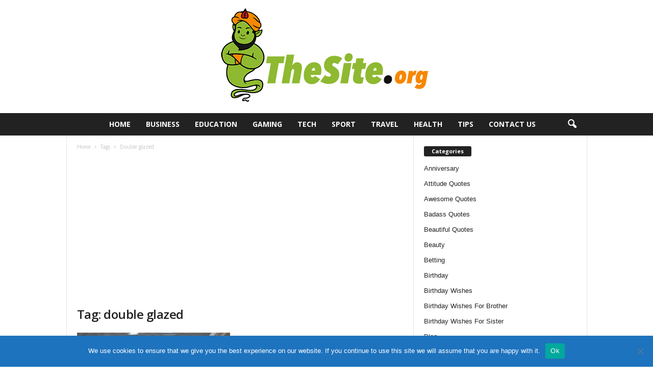

--- FILE ---
content_type: text/html; charset=UTF-8
request_url: https://www.thesite.org/tag/double-glazed/
body_size: 18418
content:
<!doctype html >
<!--[if IE 8]>    <html class="ie8" lang="en-US"> <![endif]-->
<!--[if IE 9]>    <html class="ie9" lang="en-US"> <![endif]-->
<!--[if gt IE 8]><!--> <html lang="en-US"> <!--<![endif]-->
<head>
    <title>double glazed Archives - TheSite.org</title>
<link data-rocket-preload as="style" href="https://fonts.googleapis.com/css?family=Open%20Sans%3A400%2C600%2C700%7CRoboto%20Condensed%3A400%2C500%2C700&#038;display=swap" rel="preload">
<link href="https://fonts.googleapis.com/css?family=Open%20Sans%3A400%2C600%2C700%7CRoboto%20Condensed%3A400%2C500%2C700&#038;display=swap" media="print" onload="this.media=&#039;all&#039;" rel="stylesheet">
<noscript><link rel="stylesheet" href="https://fonts.googleapis.com/css?family=Open%20Sans%3A400%2C600%2C700%7CRoboto%20Condensed%3A400%2C500%2C700&#038;display=swap"></noscript>
    <meta charset="UTF-8" />
    <meta name="viewport" content="width=device-width, initial-scale=1.0">
    <link rel="pingback" href="https://www.thesite.org/xmlrpc.php" />
    <meta name='robots' content='index, follow, max-image-preview:large, max-snippet:-1, max-video-preview:-1' />
<link rel="icon" type="image/png" href="https://thesite.org/wp-content/uploads/2020/10/favicon.png">
	<!-- This site is optimized with the Yoast SEO plugin v26.8 - https://yoast.com/product/yoast-seo-wordpress/ -->
	<link rel="canonical" href="https://www.thesite.org/tag/double-glazed/" />
	<meta property="og:locale" content="en_US" />
	<meta property="og:type" content="article" />
	<meta property="og:title" content="double glazed Archives - TheSite.org" />
	<meta property="og:url" content="https://www.thesite.org/tag/double-glazed/" />
	<meta property="og:site_name" content="TheSite.org" />
	<meta name="twitter:card" content="summary_large_image" />
	<script type="application/ld+json" class="yoast-schema-graph">{"@context":"https://schema.org","@graph":[{"@type":"CollectionPage","@id":"https://www.thesite.org/tag/double-glazed/","url":"https://www.thesite.org/tag/double-glazed/","name":"double glazed Archives - TheSite.org","isPartOf":{"@id":"https://www.thesite.org/#website"},"primaryImageOfPage":{"@id":"https://www.thesite.org/tag/double-glazed/#primaryimage"},"image":{"@id":"https://www.thesite.org/tag/double-glazed/#primaryimage"},"thumbnailUrl":"https://www.thesite.org/wp-content/uploads/2023/02/Brown-composite-door-second-angle.jpg","breadcrumb":{"@id":"https://www.thesite.org/tag/double-glazed/#breadcrumb"},"inLanguage":"en-US"},{"@type":"ImageObject","inLanguage":"en-US","@id":"https://www.thesite.org/tag/double-glazed/#primaryimage","url":"https://www.thesite.org/wp-content/uploads/2023/02/Brown-composite-door-second-angle.jpg","contentUrl":"https://www.thesite.org/wp-content/uploads/2023/02/Brown-composite-door-second-angle.jpg","width":690,"height":518,"caption":"Source: doubleglazingfunding.co.uk"},{"@type":"BreadcrumbList","@id":"https://www.thesite.org/tag/double-glazed/#breadcrumb","itemListElement":[{"@type":"ListItem","position":1,"name":"Home","item":"https://www.thesite.org/"},{"@type":"ListItem","position":2,"name":"double glazed"}]},{"@type":"WebSite","@id":"https://www.thesite.org/#website","url":"https://www.thesite.org/","name":"TheSite.org","description":"","potentialAction":[{"@type":"SearchAction","target":{"@type":"EntryPoint","urlTemplate":"https://www.thesite.org/?s={search_term_string}"},"query-input":{"@type":"PropertyValueSpecification","valueRequired":true,"valueName":"search_term_string"}}],"inLanguage":"en-US"}]}</script>
	<!-- / Yoast SEO plugin. -->


<link rel='dns-prefetch' href='//fonts.googleapis.com' />
<link href='https://fonts.gstatic.com' crossorigin rel='preconnect' />
<link rel="alternate" type="application/rss+xml" title="TheSite.org &raquo; Feed" href="https://www.thesite.org/feed/" />
<link rel="alternate" type="application/rss+xml" title="TheSite.org &raquo; double glazed Tag Feed" href="https://www.thesite.org/tag/double-glazed/feed/" />
<style id='wp-img-auto-sizes-contain-inline-css' type='text/css'>
img:is([sizes=auto i],[sizes^="auto," i]){contain-intrinsic-size:3000px 1500px}
/*# sourceURL=wp-img-auto-sizes-contain-inline-css */
</style>
<style id='wp-emoji-styles-inline-css' type='text/css'>

	img.wp-smiley, img.emoji {
		display: inline !important;
		border: none !important;
		box-shadow: none !important;
		height: 1em !important;
		width: 1em !important;
		margin: 0 0.07em !important;
		vertical-align: -0.1em !important;
		background: none !important;
		padding: 0 !important;
	}
/*# sourceURL=wp-emoji-styles-inline-css */
</style>
<style id='classic-theme-styles-inline-css' type='text/css'>
/*! This file is auto-generated */
.wp-block-button__link{color:#fff;background-color:#32373c;border-radius:9999px;box-shadow:none;text-decoration:none;padding:calc(.667em + 2px) calc(1.333em + 2px);font-size:1.125em}.wp-block-file__button{background:#32373c;color:#fff;text-decoration:none}
/*# sourceURL=/wp-includes/css/classic-themes.min.css */
</style>
<link rel='stylesheet' id='dashicons-css' href='https://www.thesite.org/wp-includes/css/dashicons.min.css?ver=6.9' type='text/css' media='all' />
<link rel='stylesheet' id='admin-bar-css' href='https://www.thesite.org/wp-includes/css/admin-bar.min.css?ver=6.9' type='text/css' media='all' />
<style id='admin-bar-inline-css' type='text/css'>

    /* Hide CanvasJS credits for P404 charts specifically */
    #p404RedirectChart .canvasjs-chart-credit {
        display: none !important;
    }
    
    #p404RedirectChart canvas {
        border-radius: 6px;
    }

    .p404-redirect-adminbar-weekly-title {
        font-weight: bold;
        font-size: 14px;
        color: #fff;
        margin-bottom: 6px;
    }

    #wpadminbar #wp-admin-bar-p404_free_top_button .ab-icon:before {
        content: "\f103";
        color: #dc3545;
        top: 3px;
    }
    
    #wp-admin-bar-p404_free_top_button .ab-item {
        min-width: 80px !important;
        padding: 0px !important;
    }
    
    /* Ensure proper positioning and z-index for P404 dropdown */
    .p404-redirect-adminbar-dropdown-wrap { 
        min-width: 0; 
        padding: 0;
        position: static !important;
    }
    
    #wpadminbar #wp-admin-bar-p404_free_top_button_dropdown {
        position: static !important;
    }
    
    #wpadminbar #wp-admin-bar-p404_free_top_button_dropdown .ab-item {
        padding: 0 !important;
        margin: 0 !important;
    }
    
    .p404-redirect-dropdown-container {
        min-width: 340px;
        padding: 18px 18px 12px 18px;
        background: #23282d !important;
        color: #fff;
        border-radius: 12px;
        box-shadow: 0 8px 32px rgba(0,0,0,0.25);
        margin-top: 10px;
        position: relative !important;
        z-index: 999999 !important;
        display: block !important;
        border: 1px solid #444;
    }
    
    /* Ensure P404 dropdown appears on hover */
    #wpadminbar #wp-admin-bar-p404_free_top_button .p404-redirect-dropdown-container { 
        display: none !important;
    }
    
    #wpadminbar #wp-admin-bar-p404_free_top_button:hover .p404-redirect-dropdown-container { 
        display: block !important;
    }
    
    #wpadminbar #wp-admin-bar-p404_free_top_button:hover #wp-admin-bar-p404_free_top_button_dropdown .p404-redirect-dropdown-container {
        display: block !important;
    }
    
    .p404-redirect-card {
        background: #2c3338;
        border-radius: 8px;
        padding: 18px 18px 12px 18px;
        box-shadow: 0 2px 8px rgba(0,0,0,0.07);
        display: flex;
        flex-direction: column;
        align-items: flex-start;
        border: 1px solid #444;
    }
    
    .p404-redirect-btn {
        display: inline-block;
        background: #dc3545;
        color: #fff !important;
        font-weight: bold;
        padding: 5px 22px;
        border-radius: 8px;
        text-decoration: none;
        font-size: 17px;
        transition: background 0.2s, box-shadow 0.2s;
        margin-top: 8px;
        box-shadow: 0 2px 8px rgba(220,53,69,0.15);
        text-align: center;
        line-height: 1.6;
    }
    
    .p404-redirect-btn:hover {
        background: #c82333;
        color: #fff !important;
        box-shadow: 0 4px 16px rgba(220,53,69,0.25);
    }
    
    /* Prevent conflicts with other admin bar dropdowns */
    #wpadminbar .ab-top-menu > li:hover > .ab-item,
    #wpadminbar .ab-top-menu > li.hover > .ab-item {
        z-index: auto;
    }
    
    #wpadminbar #wp-admin-bar-p404_free_top_button:hover > .ab-item {
        z-index: 999998 !important;
    }
    
/*# sourceURL=admin-bar-inline-css */
</style>
<link rel='stylesheet' id='cookie-notice-front-css' href='https://www.thesite.org/wp-content/plugins/cookie-notice/css/front.min.css?ver=2.5.11' type='text/css' media='all' />
<link rel='stylesheet' id='c4wp-public-css' href='https://www.thesite.org/wp-content/plugins/wp-captcha//assets/css/c4wp-public.css?ver=6.9' type='text/css' media='all' />
<link rel='stylesheet' id='ppress-frontend-css' href='https://www.thesite.org/wp-content/plugins/wp-user-avatar/assets/css/frontend.min.css?ver=4.16.8' type='text/css' media='all' />
<link rel='stylesheet' id='ppress-flatpickr-css' href='https://www.thesite.org/wp-content/plugins/wp-user-avatar/assets/flatpickr/flatpickr.min.css?ver=4.16.8' type='text/css' media='all' />
<link rel='stylesheet' id='ppress-select2-css' href='https://www.thesite.org/wp-content/plugins/wp-user-avatar/assets/select2/select2.min.css?ver=6.9' type='text/css' media='all' />

<link rel='stylesheet' id='td-theme-css' href='https://www.thesite.org/wp-content/themes/Newsmag/style.css?ver=5.4.2' type='text/css' media='all' />
<style id='td-theme-inline-css' type='text/css'>
    
        /* custom css - generated by TagDiv Composer */
        @media (max-width: 767px) {
            .td-header-desktop-wrap {
                display: none;
            }
        }
        @media (min-width: 767px) {
            .td-header-mobile-wrap {
                display: none;
            }
        }
    
	
/*# sourceURL=td-theme-inline-css */
</style>
<link rel='stylesheet' id='td-legacy-framework-front-style-css' href='https://www.thesite.org/wp-content/plugins/td-composer/legacy/Newsmag/assets/css/td_legacy_main.css?ver=f09a2553c2f758cf35a47c65e9bef969' type='text/css' media='all' />
<style id='rocket-lazyload-inline-css' type='text/css'>
.rll-youtube-player{position:relative;padding-bottom:56.23%;height:0;overflow:hidden;max-width:100%;}.rll-youtube-player:focus-within{outline: 2px solid currentColor;outline-offset: 5px;}.rll-youtube-player iframe{position:absolute;top:0;left:0;width:100%;height:100%;z-index:100;background:0 0}.rll-youtube-player img{bottom:0;display:block;left:0;margin:auto;max-width:100%;width:100%;position:absolute;right:0;top:0;border:none;height:auto;-webkit-transition:.4s all;-moz-transition:.4s all;transition:.4s all}.rll-youtube-player img:hover{-webkit-filter:brightness(75%)}.rll-youtube-player .play{height:100%;width:100%;left:0;top:0;position:absolute;background:url(https://www.thesite.org/wp-content/plugins/wp-rocket/assets/img/youtube.png) no-repeat center;background-color: transparent !important;cursor:pointer;border:none;}
/*# sourceURL=rocket-lazyload-inline-css */
</style>
<script type="text/javascript" src="https://www.thesite.org/wp-content/plugins/stop-user-enumeration/frontend/js/frontend.js?ver=1.7.7" id="stop-user-enumeration-js" defer="defer" data-wp-strategy="defer"></script>
<script type="text/javascript" src="https://www.thesite.org/wp-includes/js/jquery/jquery.min.js?ver=3.7.1" id="jquery-core-js"></script>
<script type="text/javascript" src="https://www.thesite.org/wp-includes/js/jquery/jquery-migrate.min.js?ver=3.4.1" id="jquery-migrate-js"></script>
<script type="text/javascript" src="https://www.thesite.org/wp-content/plugins/wp-captcha//assets/js/c4wp-public.js?ver=6.9" id="c4wp-public-js"></script>
<script type="text/javascript" src="https://www.thesite.org/wp-content/plugins/wp-user-avatar/assets/flatpickr/flatpickr.min.js?ver=4.16.8" id="ppress-flatpickr-js"></script>
<script type="text/javascript" src="https://www.thesite.org/wp-content/plugins/wp-user-avatar/assets/select2/select2.min.js?ver=4.16.8" id="ppress-select2-js"></script>
<link rel="https://api.w.org/" href="https://www.thesite.org/wp-json/" /><link rel="alternate" title="JSON" type="application/json" href="https://www.thesite.org/wp-json/wp/v2/tags/2737" /><link rel="EditURI" type="application/rsd+xml" title="RSD" href="https://www.thesite.org/xmlrpc.php?rsd" />
<meta name="generator" content="WordPress 6.9" />
<meta name="publicationmedia-verification" content="fe003ced-8005-4377-b8c0-bdbec081dbe8">
<!-- JS generated by theme -->

<script>
    
    

	    var tdBlocksArray = []; //here we store all the items for the current page

	    // td_block class - each ajax block uses a object of this class for requests
	    function tdBlock() {
		    this.id = '';
		    this.block_type = 1; //block type id (1-234 etc)
		    this.atts = '';
		    this.td_column_number = '';
		    this.td_current_page = 1; //
		    this.post_count = 0; //from wp
		    this.found_posts = 0; //from wp
		    this.max_num_pages = 0; //from wp
		    this.td_filter_value = ''; //current live filter value
		    this.is_ajax_running = false;
		    this.td_user_action = ''; // load more or infinite loader (used by the animation)
		    this.header_color = '';
		    this.ajax_pagination_infinite_stop = ''; //show load more at page x
	    }

        // td_js_generator - mini detector
        ( function () {
            var htmlTag = document.getElementsByTagName("html")[0];

	        if ( navigator.userAgent.indexOf("MSIE 10.0") > -1 ) {
                htmlTag.className += ' ie10';
            }

            if ( !!navigator.userAgent.match(/Trident.*rv\:11\./) ) {
                htmlTag.className += ' ie11';
            }

	        if ( navigator.userAgent.indexOf("Edge") > -1 ) {
                htmlTag.className += ' ieEdge';
            }

            if ( /(iPad|iPhone|iPod)/g.test(navigator.userAgent) ) {
                htmlTag.className += ' td-md-is-ios';
            }

            var user_agent = navigator.userAgent.toLowerCase();
            if ( user_agent.indexOf("android") > -1 ) {
                htmlTag.className += ' td-md-is-android';
            }

            if ( -1 !== navigator.userAgent.indexOf('Mac OS X')  ) {
                htmlTag.className += ' td-md-is-os-x';
            }

            if ( /chrom(e|ium)/.test(navigator.userAgent.toLowerCase()) ) {
               htmlTag.className += ' td-md-is-chrome';
            }

            if ( -1 !== navigator.userAgent.indexOf('Firefox') ) {
                htmlTag.className += ' td-md-is-firefox';
            }

            if ( -1 !== navigator.userAgent.indexOf('Safari') && -1 === navigator.userAgent.indexOf('Chrome') ) {
                htmlTag.className += ' td-md-is-safari';
            }

            if( -1 !== navigator.userAgent.indexOf('IEMobile') ){
                htmlTag.className += ' td-md-is-iemobile';
            }

        })();

        var tdLocalCache = {};

        ( function () {
            "use strict";

            tdLocalCache = {
                data: {},
                remove: function (resource_id) {
                    delete tdLocalCache.data[resource_id];
                },
                exist: function (resource_id) {
                    return tdLocalCache.data.hasOwnProperty(resource_id) && tdLocalCache.data[resource_id] !== null;
                },
                get: function (resource_id) {
                    return tdLocalCache.data[resource_id];
                },
                set: function (resource_id, cachedData) {
                    tdLocalCache.remove(resource_id);
                    tdLocalCache.data[resource_id] = cachedData;
                }
            };
        })();

    
    
var td_viewport_interval_list=[{"limitBottom":767,"sidebarWidth":251},{"limitBottom":1023,"sidebarWidth":339}];
var tdc_is_installed="yes";
var td_ajax_url="https:\/\/www.thesite.org\/wp-admin\/admin-ajax.php?td_theme_name=Newsmag&v=5.4.2";
var td_get_template_directory_uri="https:\/\/www.thesite.org\/wp-content\/plugins\/td-composer\/legacy\/common";
var tds_snap_menu="";
var tds_logo_on_sticky="";
var tds_header_style="10";
var td_please_wait="Please wait...";
var td_email_user_pass_incorrect="User or password incorrect!";
var td_email_user_incorrect="Email or username incorrect!";
var td_email_incorrect="Email incorrect!";
var td_user_incorrect="Username incorrect!";
var td_email_user_empty="Email or username empty!";
var td_pass_empty="Pass empty!";
var td_pass_pattern_incorrect="Invalid Pass Pattern!";
var td_retype_pass_incorrect="Retyped Pass incorrect!";
var tds_more_articles_on_post_enable="";
var tds_more_articles_on_post_time_to_wait="";
var tds_more_articles_on_post_pages_distance_from_top=0;
var tds_captcha="";
var tds_theme_color_site_wide="#4db2ec";
var tds_smart_sidebar="";
var tdThemeName="Newsmag";
var tdThemeNameWl="Newsmag";
var td_magnific_popup_translation_tPrev="Previous (Left arrow key)";
var td_magnific_popup_translation_tNext="Next (Right arrow key)";
var td_magnific_popup_translation_tCounter="%curr% of %total%";
var td_magnific_popup_translation_ajax_tError="The content from %url% could not be loaded.";
var td_magnific_popup_translation_image_tError="The image #%curr% could not be loaded.";
var tdBlockNonce="ea09390319";
var tdMobileMenu="enabled";
var tdMobileSearch="enabled";
var tdDateNamesI18n={"month_names":["January","February","March","April","May","June","July","August","September","October","November","December"],"month_names_short":["Jan","Feb","Mar","Apr","May","Jun","Jul","Aug","Sep","Oct","Nov","Dec"],"day_names":["Sunday","Monday","Tuesday","Wednesday","Thursday","Friday","Saturday"],"day_names_short":["Sun","Mon","Tue","Wed","Thu","Fri","Sat"]};
var td_ad_background_click_link="";
var td_ad_background_click_target="";
</script>


<!-- Header style compiled by theme -->

<style>
/* custom css - generated by TagDiv Composer */
    
/* custom css - generated by TagDiv Composer */
.post blockquote p,
    .page blockquote p,
    .td-post-text-content blockquote p {
        font-size:14px;
	text-transform:none;
	
    }
</style>

<script async src="https://pagead2.googlesyndication.com/pagead/js/adsbygoogle.js?client=ca-pub-7681034087578164"
     crossorigin="anonymous"></script>


<script type="application/ld+json">
    {
        "@context": "https://schema.org",
        "@type": "BreadcrumbList",
        "itemListElement": [
            {
                "@type": "ListItem",
                "position": 1,
                "item": {
                    "@type": "WebSite",
                    "@id": "https://www.thesite.org/",
                    "name": "Home"
                }
            },
            {
                "@type": "ListItem",
                "position": 2,
                    "item": {
                    "@type": "WebPage",
                    "@id": "https://www.thesite.org/tag/double-glazed/",
                    "name": "Double glazed"
                }
            }    
        ]
    }
</script>
<link rel="icon" href="https://www.thesite.org/wp-content/uploads/2020/10/favicon.png" sizes="32x32" />
<link rel="icon" href="https://www.thesite.org/wp-content/uploads/2020/10/favicon.png" sizes="192x192" />
<link rel="apple-touch-icon" href="https://www.thesite.org/wp-content/uploads/2020/10/favicon.png" />
<meta name="msapplication-TileImage" content="https://www.thesite.org/wp-content/uploads/2020/10/favicon.png" />
	<style id="tdw-css-placeholder">/* custom css - generated by TagDiv Composer */
</style><noscript><style id="rocket-lazyload-nojs-css">.rll-youtube-player, [data-lazy-src]{display:none !important;}</style></noscript><style id='global-styles-inline-css' type='text/css'>
:root{--wp--preset--aspect-ratio--square: 1;--wp--preset--aspect-ratio--4-3: 4/3;--wp--preset--aspect-ratio--3-4: 3/4;--wp--preset--aspect-ratio--3-2: 3/2;--wp--preset--aspect-ratio--2-3: 2/3;--wp--preset--aspect-ratio--16-9: 16/9;--wp--preset--aspect-ratio--9-16: 9/16;--wp--preset--color--black: #000000;--wp--preset--color--cyan-bluish-gray: #abb8c3;--wp--preset--color--white: #ffffff;--wp--preset--color--pale-pink: #f78da7;--wp--preset--color--vivid-red: #cf2e2e;--wp--preset--color--luminous-vivid-orange: #ff6900;--wp--preset--color--luminous-vivid-amber: #fcb900;--wp--preset--color--light-green-cyan: #7bdcb5;--wp--preset--color--vivid-green-cyan: #00d084;--wp--preset--color--pale-cyan-blue: #8ed1fc;--wp--preset--color--vivid-cyan-blue: #0693e3;--wp--preset--color--vivid-purple: #9b51e0;--wp--preset--gradient--vivid-cyan-blue-to-vivid-purple: linear-gradient(135deg,rgb(6,147,227) 0%,rgb(155,81,224) 100%);--wp--preset--gradient--light-green-cyan-to-vivid-green-cyan: linear-gradient(135deg,rgb(122,220,180) 0%,rgb(0,208,130) 100%);--wp--preset--gradient--luminous-vivid-amber-to-luminous-vivid-orange: linear-gradient(135deg,rgb(252,185,0) 0%,rgb(255,105,0) 100%);--wp--preset--gradient--luminous-vivid-orange-to-vivid-red: linear-gradient(135deg,rgb(255,105,0) 0%,rgb(207,46,46) 100%);--wp--preset--gradient--very-light-gray-to-cyan-bluish-gray: linear-gradient(135deg,rgb(238,238,238) 0%,rgb(169,184,195) 100%);--wp--preset--gradient--cool-to-warm-spectrum: linear-gradient(135deg,rgb(74,234,220) 0%,rgb(151,120,209) 20%,rgb(207,42,186) 40%,rgb(238,44,130) 60%,rgb(251,105,98) 80%,rgb(254,248,76) 100%);--wp--preset--gradient--blush-light-purple: linear-gradient(135deg,rgb(255,206,236) 0%,rgb(152,150,240) 100%);--wp--preset--gradient--blush-bordeaux: linear-gradient(135deg,rgb(254,205,165) 0%,rgb(254,45,45) 50%,rgb(107,0,62) 100%);--wp--preset--gradient--luminous-dusk: linear-gradient(135deg,rgb(255,203,112) 0%,rgb(199,81,192) 50%,rgb(65,88,208) 100%);--wp--preset--gradient--pale-ocean: linear-gradient(135deg,rgb(255,245,203) 0%,rgb(182,227,212) 50%,rgb(51,167,181) 100%);--wp--preset--gradient--electric-grass: linear-gradient(135deg,rgb(202,248,128) 0%,rgb(113,206,126) 100%);--wp--preset--gradient--midnight: linear-gradient(135deg,rgb(2,3,129) 0%,rgb(40,116,252) 100%);--wp--preset--font-size--small: 10px;--wp--preset--font-size--medium: 20px;--wp--preset--font-size--large: 30px;--wp--preset--font-size--x-large: 42px;--wp--preset--font-size--regular: 14px;--wp--preset--font-size--larger: 48px;--wp--preset--spacing--20: 0.44rem;--wp--preset--spacing--30: 0.67rem;--wp--preset--spacing--40: 1rem;--wp--preset--spacing--50: 1.5rem;--wp--preset--spacing--60: 2.25rem;--wp--preset--spacing--70: 3.38rem;--wp--preset--spacing--80: 5.06rem;--wp--preset--shadow--natural: 6px 6px 9px rgba(0, 0, 0, 0.2);--wp--preset--shadow--deep: 12px 12px 50px rgba(0, 0, 0, 0.4);--wp--preset--shadow--sharp: 6px 6px 0px rgba(0, 0, 0, 0.2);--wp--preset--shadow--outlined: 6px 6px 0px -3px rgb(255, 255, 255), 6px 6px rgb(0, 0, 0);--wp--preset--shadow--crisp: 6px 6px 0px rgb(0, 0, 0);}:where(.is-layout-flex){gap: 0.5em;}:where(.is-layout-grid){gap: 0.5em;}body .is-layout-flex{display: flex;}.is-layout-flex{flex-wrap: wrap;align-items: center;}.is-layout-flex > :is(*, div){margin: 0;}body .is-layout-grid{display: grid;}.is-layout-grid > :is(*, div){margin: 0;}:where(.wp-block-columns.is-layout-flex){gap: 2em;}:where(.wp-block-columns.is-layout-grid){gap: 2em;}:where(.wp-block-post-template.is-layout-flex){gap: 1.25em;}:where(.wp-block-post-template.is-layout-grid){gap: 1.25em;}.has-black-color{color: var(--wp--preset--color--black) !important;}.has-cyan-bluish-gray-color{color: var(--wp--preset--color--cyan-bluish-gray) !important;}.has-white-color{color: var(--wp--preset--color--white) !important;}.has-pale-pink-color{color: var(--wp--preset--color--pale-pink) !important;}.has-vivid-red-color{color: var(--wp--preset--color--vivid-red) !important;}.has-luminous-vivid-orange-color{color: var(--wp--preset--color--luminous-vivid-orange) !important;}.has-luminous-vivid-amber-color{color: var(--wp--preset--color--luminous-vivid-amber) !important;}.has-light-green-cyan-color{color: var(--wp--preset--color--light-green-cyan) !important;}.has-vivid-green-cyan-color{color: var(--wp--preset--color--vivid-green-cyan) !important;}.has-pale-cyan-blue-color{color: var(--wp--preset--color--pale-cyan-blue) !important;}.has-vivid-cyan-blue-color{color: var(--wp--preset--color--vivid-cyan-blue) !important;}.has-vivid-purple-color{color: var(--wp--preset--color--vivid-purple) !important;}.has-black-background-color{background-color: var(--wp--preset--color--black) !important;}.has-cyan-bluish-gray-background-color{background-color: var(--wp--preset--color--cyan-bluish-gray) !important;}.has-white-background-color{background-color: var(--wp--preset--color--white) !important;}.has-pale-pink-background-color{background-color: var(--wp--preset--color--pale-pink) !important;}.has-vivid-red-background-color{background-color: var(--wp--preset--color--vivid-red) !important;}.has-luminous-vivid-orange-background-color{background-color: var(--wp--preset--color--luminous-vivid-orange) !important;}.has-luminous-vivid-amber-background-color{background-color: var(--wp--preset--color--luminous-vivid-amber) !important;}.has-light-green-cyan-background-color{background-color: var(--wp--preset--color--light-green-cyan) !important;}.has-vivid-green-cyan-background-color{background-color: var(--wp--preset--color--vivid-green-cyan) !important;}.has-pale-cyan-blue-background-color{background-color: var(--wp--preset--color--pale-cyan-blue) !important;}.has-vivid-cyan-blue-background-color{background-color: var(--wp--preset--color--vivid-cyan-blue) !important;}.has-vivid-purple-background-color{background-color: var(--wp--preset--color--vivid-purple) !important;}.has-black-border-color{border-color: var(--wp--preset--color--black) !important;}.has-cyan-bluish-gray-border-color{border-color: var(--wp--preset--color--cyan-bluish-gray) !important;}.has-white-border-color{border-color: var(--wp--preset--color--white) !important;}.has-pale-pink-border-color{border-color: var(--wp--preset--color--pale-pink) !important;}.has-vivid-red-border-color{border-color: var(--wp--preset--color--vivid-red) !important;}.has-luminous-vivid-orange-border-color{border-color: var(--wp--preset--color--luminous-vivid-orange) !important;}.has-luminous-vivid-amber-border-color{border-color: var(--wp--preset--color--luminous-vivid-amber) !important;}.has-light-green-cyan-border-color{border-color: var(--wp--preset--color--light-green-cyan) !important;}.has-vivid-green-cyan-border-color{border-color: var(--wp--preset--color--vivid-green-cyan) !important;}.has-pale-cyan-blue-border-color{border-color: var(--wp--preset--color--pale-cyan-blue) !important;}.has-vivid-cyan-blue-border-color{border-color: var(--wp--preset--color--vivid-cyan-blue) !important;}.has-vivid-purple-border-color{border-color: var(--wp--preset--color--vivid-purple) !important;}.has-vivid-cyan-blue-to-vivid-purple-gradient-background{background: var(--wp--preset--gradient--vivid-cyan-blue-to-vivid-purple) !important;}.has-light-green-cyan-to-vivid-green-cyan-gradient-background{background: var(--wp--preset--gradient--light-green-cyan-to-vivid-green-cyan) !important;}.has-luminous-vivid-amber-to-luminous-vivid-orange-gradient-background{background: var(--wp--preset--gradient--luminous-vivid-amber-to-luminous-vivid-orange) !important;}.has-luminous-vivid-orange-to-vivid-red-gradient-background{background: var(--wp--preset--gradient--luminous-vivid-orange-to-vivid-red) !important;}.has-very-light-gray-to-cyan-bluish-gray-gradient-background{background: var(--wp--preset--gradient--very-light-gray-to-cyan-bluish-gray) !important;}.has-cool-to-warm-spectrum-gradient-background{background: var(--wp--preset--gradient--cool-to-warm-spectrum) !important;}.has-blush-light-purple-gradient-background{background: var(--wp--preset--gradient--blush-light-purple) !important;}.has-blush-bordeaux-gradient-background{background: var(--wp--preset--gradient--blush-bordeaux) !important;}.has-luminous-dusk-gradient-background{background: var(--wp--preset--gradient--luminous-dusk) !important;}.has-pale-ocean-gradient-background{background: var(--wp--preset--gradient--pale-ocean) !important;}.has-electric-grass-gradient-background{background: var(--wp--preset--gradient--electric-grass) !important;}.has-midnight-gradient-background{background: var(--wp--preset--gradient--midnight) !important;}.has-small-font-size{font-size: var(--wp--preset--font-size--small) !important;}.has-medium-font-size{font-size: var(--wp--preset--font-size--medium) !important;}.has-large-font-size{font-size: var(--wp--preset--font-size--large) !important;}.has-x-large-font-size{font-size: var(--wp--preset--font-size--x-large) !important;}
/*# sourceURL=global-styles-inline-css */
</style>
<meta name="generator" content="WP Rocket 3.19.0.1" data-wpr-features="wpr_lazyload_images wpr_lazyload_iframes wpr_preload_links wpr_desktop" /></head>

<body data-rsssl=1 class="archive tag tag-double-glazed tag-2737 wp-theme-Newsmag cookies-not-set global-block-template-1 td-full-layout" itemscope="itemscope" itemtype="https://schema.org/WebPage">

        <div class="td-scroll-up  td-hide-scroll-up-on-mob"  style="display:none;"><i class="td-icon-menu-up"></i></div>

    
    <div data-rocket-location-hash="cb86410f914e0ec8c2807201a7d37886" class="td-menu-background"></div>
<div data-rocket-location-hash="ca01a98f2c798d13db85edc46cb52e2b" id="td-mobile-nav">
    <div data-rocket-location-hash="470b20efebd18754c12f6761a9d60f94" class="td-mobile-container">
        <!-- mobile menu top section -->
        <div data-rocket-location-hash="72e7db7984f68705c5e61c9db7ff9627" class="td-menu-socials-wrap">
            <!-- socials -->
            <div class="td-menu-socials">
                            </div>
            <!-- close button -->
            <div class="td-mobile-close">
                <span><i class="td-icon-close-mobile"></i></span>
            </div>
        </div>

        <!-- login section -->
        
        <!-- menu section -->
        <div data-rocket-location-hash="be5e72521cf4b38df581e70142ea6c91" class="td-mobile-content">
            <div class="menu-menu-1-container"><ul id="menu-menu-1" class="td-mobile-main-menu"><li id="menu-item-4769" class="menu-item menu-item-type-post_type menu-item-object-page menu-item-home menu-item-first menu-item-4769"><a href="https://www.thesite.org/" data-wpel-link="internal">Home</a></li>
<li id="menu-item-4772" class="menu-item menu-item-type-taxonomy menu-item-object-category menu-item-4772"><a href="https://www.thesite.org/category/business/" data-wpel-link="internal">Business</a></li>
<li id="menu-item-4776" class="menu-item menu-item-type-taxonomy menu-item-object-category menu-item-4776"><a href="https://www.thesite.org/category/education/" data-wpel-link="internal">Education</a></li>
<li id="menu-item-4778" class="menu-item menu-item-type-taxonomy menu-item-object-category menu-item-4778"><a href="https://www.thesite.org/category/gaming/" data-wpel-link="internal">Gaming</a></li>
<li id="menu-item-4774" class="menu-item menu-item-type-taxonomy menu-item-object-category menu-item-4774"><a href="https://www.thesite.org/category/tech/" data-wpel-link="internal">Tech</a></li>
<li id="menu-item-4775" class="menu-item menu-item-type-taxonomy menu-item-object-category menu-item-4775"><a href="https://www.thesite.org/category/sport/" data-wpel-link="internal">Sport</a></li>
<li id="menu-item-4777" class="menu-item menu-item-type-taxonomy menu-item-object-category menu-item-4777"><a href="https://www.thesite.org/category/travel/" data-wpel-link="internal">Travel</a></li>
<li id="menu-item-4773" class="menu-item menu-item-type-taxonomy menu-item-object-category menu-item-4773"><a href="https://www.thesite.org/category/health/" data-wpel-link="internal">Health</a></li>
<li id="menu-item-4771" class="menu-item menu-item-type-taxonomy menu-item-object-category menu-item-4771"><a href="https://www.thesite.org/category/tips/" data-wpel-link="internal">Tips</a></li>
<li id="menu-item-4770" class="menu-item menu-item-type-post_type menu-item-object-page menu-item-4770"><a href="https://www.thesite.org/contact-us/" data-wpel-link="internal">Contact US</a></li>
</ul></div>        </div>
    </div>

    <!-- register/login section -->
    </div>    <div data-rocket-location-hash="a90103adb44f1171dfa0e1bc7fbd3828" class="td-search-background"></div>
<div data-rocket-location-hash="ff635aeb37509b6b3b56342bd1004556" class="td-search-wrap-mob">
	<div data-rocket-location-hash="5e78dfc10550821913ffb9e1a1d1b3f1" class="td-drop-down-search">
		<form method="get" class="td-search-form" action="https://www.thesite.org/">
			<!-- close button -->
			<div class="td-search-close">
				<span><i class="td-icon-close-mobile"></i></span>
			</div>
			<div role="search" class="td-search-input">
				<span>Search</span>
				<input id="td-header-search-mob" type="text" value="" name="s" autocomplete="off" />
			</div>
		</form>
		<div data-rocket-location-hash="18034f462cbae0ba86f77a5f5d211e66" id="td-aj-search-mob"></div>
	</div>
</div>

    <div data-rocket-location-hash="038dac2edb31df5d761c009f856a2f78" id="td-outer-wrap">
    
        <div data-rocket-location-hash="0d143f66745d72249f47fcf437b57c2a" class="td-outer-container">
        
            <!--
Header style 10
-->

<div data-rocket-location-hash="087a8647d9af3a8557c9b48fbf0470d8" class="td-header-wrap td-header-style-10">
	<div class="td-top-menu-full">
        <div class="td-header-row td-header-top-menu td-make-full">
		    	    </div>
	</div>

	<div class="td-header-row td-header-header ">
		<div class="td-header-text-logo">
					<a class="td-main-logo" href="https://www.thesite.org/" data-wpel-link="internal">
			<img src="data:image/svg+xml,%3Csvg%20xmlns='http://www.w3.org/2000/svg'%20viewBox='0%200%200%200'%3E%3C/svg%3E" alt="" data-lazy-src="https://thesite.org/wp-content/uploads/2020/10/Logo-01-finall.png" /><noscript><img src="https://thesite.org/wp-content/uploads/2020/10/Logo-01-finall.png" alt="" /></noscript>
			<span class="td-visual-hidden">TheSite.org</span>
		</a>
				</div>
	</div>

    <div class="td-header-menu-wrap">
        <div class="td-header-row td-header-main-menu">
            <div class="td-make-full">
                <div id="td-header-menu" role="navigation">
        <div id="td-top-mobile-toggle"><span><i class="td-icon-font td-icon-mobile"></i></span></div>
        <div class="td-main-menu-logo td-logo-in-header">
                <a class="td-main-logo" href="https://www.thesite.org/" data-wpel-link="internal">
            <img src="data:image/svg+xml,%3Csvg%20xmlns='http://www.w3.org/2000/svg'%20viewBox='0%200%200%200'%3E%3C/svg%3E" alt="" data-lazy-src="https://thesite.org/wp-content/uploads/2020/10/Logo-01-finall.png" /><noscript><img src="https://thesite.org/wp-content/uploads/2020/10/Logo-01-finall.png" alt="" /></noscript>
        </a>
        </div>
    <div class="menu-menu-1-container"><ul id="menu-menu-2" class="sf-menu"><li class="menu-item menu-item-type-post_type menu-item-object-page menu-item-home menu-item-first td-menu-item td-normal-menu menu-item-4769"><a href="https://www.thesite.org/" data-wpel-link="internal">Home</a></li>
<li class="menu-item menu-item-type-taxonomy menu-item-object-category td-menu-item td-normal-menu menu-item-4772"><a href="https://www.thesite.org/category/business/" data-wpel-link="internal">Business</a></li>
<li class="menu-item menu-item-type-taxonomy menu-item-object-category td-menu-item td-normal-menu menu-item-4776"><a href="https://www.thesite.org/category/education/" data-wpel-link="internal">Education</a></li>
<li class="menu-item menu-item-type-taxonomy menu-item-object-category td-menu-item td-normal-menu menu-item-4778"><a href="https://www.thesite.org/category/gaming/" data-wpel-link="internal">Gaming</a></li>
<li class="menu-item menu-item-type-taxonomy menu-item-object-category td-menu-item td-normal-menu menu-item-4774"><a href="https://www.thesite.org/category/tech/" data-wpel-link="internal">Tech</a></li>
<li class="menu-item menu-item-type-taxonomy menu-item-object-category td-menu-item td-normal-menu menu-item-4775"><a href="https://www.thesite.org/category/sport/" data-wpel-link="internal">Sport</a></li>
<li class="menu-item menu-item-type-taxonomy menu-item-object-category td-menu-item td-normal-menu menu-item-4777"><a href="https://www.thesite.org/category/travel/" data-wpel-link="internal">Travel</a></li>
<li class="menu-item menu-item-type-taxonomy menu-item-object-category td-menu-item td-normal-menu menu-item-4773"><a href="https://www.thesite.org/category/health/" data-wpel-link="internal">Health</a></li>
<li class="menu-item menu-item-type-taxonomy menu-item-object-category td-menu-item td-normal-menu menu-item-4771"><a href="https://www.thesite.org/category/tips/" data-wpel-link="internal">Tips</a></li>
<li class="menu-item menu-item-type-post_type menu-item-object-page td-menu-item td-normal-menu menu-item-4770"><a href="https://www.thesite.org/contact-us/" data-wpel-link="internal">Contact US</a></li>
</ul></div></div>

<div class="td-search-wrapper">
    <div id="td-top-search">
        <!-- Search -->
        <div class="header-search-wrap">
            <div class="dropdown header-search">
                <a id="td-header-search-button" href="#" role="button" aria-label="search icon" class="dropdown-toggle " data-toggle="dropdown"><i class="td-icon-search"></i></a>
                                <span id="td-header-search-button-mob" class="dropdown-toggle " data-toggle="dropdown"><i class="td-icon-search"></i></span>
                            </div>
        </div>
    </div>
</div>

<div class="header-search-wrap">
	<div class="dropdown header-search">
		<div class="td-drop-down-search">
			<form method="get" class="td-search-form" action="https://www.thesite.org/">
				<div role="search" class="td-head-form-search-wrap">
					<input class="needsclick" id="td-header-search" type="text" value="" name="s" autocomplete="off" /><input class="wpb_button wpb_btn-inverse btn" type="submit" id="td-header-search-top" value="Search" />
				</div>
			</form>
			<div id="td-aj-search"></div>
		</div>
	</div>
</div>            </div>
        </div>
    </div>

	<div class="td-header-container">
		<div class="td-header-row">
			<div class="td-header-sp-rec">
				
<div class="td-header-ad-wrap ">
    

</div>			</div>
		</div>
	</div>
</div>
<div data-rocket-location-hash="db3860902bc7992879c6e7683779dc6b" class="td-container">
    <div class="td-container-border">
        <div class="td-pb-row">
                                    <div class="td-pb-span8 td-main-content">
                            <div class="td-ss-main-content">
                                <div class="td-page-header td-pb-padding-side">
                                    <div class="entry-crumbs"><span><a title="" class="entry-crumb" href="https://www.thesite.org/" data-wpel-link="internal">Home</a></span> <i class="td-icon-right td-bread-sep td-bred-no-url-last"></i> <span class="td-bred-no-url-last">Tags</span> <i class="td-icon-right td-bread-sep td-bred-no-url-last"></i> <span class="td-bred-no-url-last">Double glazed</span></div>
                                    <h1 class="entry-title td-page-title">
                                        <span>Tag: double glazed</span>
                                    </h1>
                                </div>
                                

	<div class="td-block-row">

	<div class="td-block-span6">
<!-- module -->
        <div class="td_module_1 td_module_wrap td-animation-stack td-cpt-post">
            <div class="td-module-image">
                <div class="td-module-thumb"><a href="https://www.thesite.org/guide-to-double-glazing-windows/" rel="bookmark" class="td-image-wrap " title="The Ultimate Guide to Double Glazing Windows: Benefits, Installation and Durability" data-wpel-link="internal"><img width="300" height="160" class="entry-thumb" src="data:image/svg+xml,%3Csvg%20xmlns='http://www.w3.org/2000/svg'%20viewBox='0%200%20300%20160'%3E%3C/svg%3E"   alt="" title="The Ultimate Guide to Double Glazing Windows: Benefits, Installation and Durability" data-lazy-src="https://www.thesite.org/wp-content/uploads/2023/02/Brown-composite-door-second-angle-300x160.jpg" /><noscript><img width="300" height="160" class="entry-thumb" src="https://www.thesite.org/wp-content/uploads/2023/02/Brown-composite-door-second-angle-300x160.jpg"   alt="" title="The Ultimate Guide to Double Glazing Windows: Benefits, Installation and Durability" /></noscript></a></div>                                            </div>

            <h3 class="entry-title td-module-title"><a href="https://www.thesite.org/guide-to-double-glazing-windows/" rel="bookmark" title="The Ultimate Guide to Double Glazing Windows: Benefits, Installation and Durability" data-wpel-link="internal">The Ultimate Guide to Double Glazing Windows: Benefits, Installation and Durability</a></h3>
            <div class="meta-info">
                                <span class="td-post-author-name"><a href="https://www.thesite.org/author/veronica-machuca/" data-wpel-link="internal">Veronica Machuca</a> <span>-</span> </span>                <span class="td-post-date"><time class="entry-date updated td-module-date" datetime="2023-02-08T10:33:00+02:00" >February 8, 2023</time></span>                <span class="td-module-comments"><a href="https://www.thesite.org/guide-to-double-glazing-windows/#respond" data-wpel-link="internal">0</a></span>            </div>

            
        </div>

        
	</div> <!-- ./td-block-span6 --></div><!--./row-fluid-->                            </div>
                        </div>
                        <div class="td-pb-span4 td-main-sidebar">
                            <div class="td-ss-main-sidebar">
                                <aside class="td_block_template_1 widget widget_categories"><h4 class="block-title"><span>Categories</span></h4>
			<ul>
					<li class="cat-item cat-item-75"><a href="https://www.thesite.org/category/anniversary/" data-wpel-link="internal">Anniversary</a>
</li>
	<li class="cat-item cat-item-616"><a href="https://www.thesite.org/category/attitude-quotes/" data-wpel-link="internal">Attitude Quotes</a>
</li>
	<li class="cat-item cat-item-227"><a href="https://www.thesite.org/category/awesome-quotes/" data-wpel-link="internal">Awesome Quotes</a>
</li>
	<li class="cat-item cat-item-619"><a href="https://www.thesite.org/category/badass-quotes/" data-wpel-link="internal">Badass Quotes</a>
</li>
	<li class="cat-item cat-item-601"><a href="https://www.thesite.org/category/beautiful-quotes/" data-wpel-link="internal">Beautiful Quotes</a>
</li>
	<li class="cat-item cat-item-706"><a href="https://www.thesite.org/category/beauty/" data-wpel-link="internal">Beauty</a>
</li>
	<li class="cat-item cat-item-2515"><a href="https://www.thesite.org/category/betting/" data-wpel-link="internal">Betting</a>
</li>
	<li class="cat-item cat-item-141"><a href="https://www.thesite.org/category/birthday/" data-wpel-link="internal">Birthday</a>
</li>
	<li class="cat-item cat-item-153"><a href="https://www.thesite.org/category/birthday/birthday-wishes/" data-wpel-link="internal">Birthday Wishes</a>
</li>
	<li class="cat-item cat-item-142"><a href="https://www.thesite.org/category/birthday/birthday-wishes-for-brother/" data-wpel-link="internal">Birthday Wishes For Brother</a>
</li>
	<li class="cat-item cat-item-143"><a href="https://www.thesite.org/category/birthday/birthday-wishes-for-sister/" data-wpel-link="internal">Birthday Wishes For Sister</a>
</li>
	<li class="cat-item cat-item-2381"><a href="https://www.thesite.org/category/blog/" data-wpel-link="internal">Blog</a>
</li>
	<li class="cat-item cat-item-2096"><a href="https://www.thesite.org/category/books/" data-wpel-link="internal">Books</a>
</li>
	<li class="cat-item cat-item-760"><a href="https://www.thesite.org/category/business/" data-wpel-link="internal">Business</a>
</li>
	<li class="cat-item cat-item-736"><a href="https://www.thesite.org/category/cars/" data-wpel-link="internal">Cars</a>
</li>
	<li class="cat-item cat-item-2356"><a href="https://www.thesite.org/category/casino/" data-wpel-link="internal">Casino</a>
</li>
	<li class="cat-item cat-item-2458"><a href="https://www.thesite.org/category/cbd/" data-wpel-link="internal">CBD</a>
</li>
	<li class="cat-item cat-item-931"><a href="https://www.thesite.org/category/celebrities/" data-wpel-link="internal">Celebrities</a>
</li>
	<li class="cat-item cat-item-628"><a href="https://www.thesite.org/category/character-quotes/" data-wpel-link="internal">character quotes</a>
</li>
	<li class="cat-item cat-item-2353"><a href="https://www.thesite.org/category/crypto/" data-wpel-link="internal">Crypto</a>
</li>
	<li class="cat-item cat-item-2042"><a href="https://www.thesite.org/category/cryptocurrency/" data-wpel-link="internal">Cryptocurrency</a>
</li>
	<li class="cat-item cat-item-622"><a href="https://www.thesite.org/category/cute-quotes/" data-wpel-link="internal">Cute Quotes</a>
</li>
	<li class="cat-item cat-item-625"><a href="https://www.thesite.org/category/depression-quotes/" data-wpel-link="internal">Depression Quotes</a>
</li>
	<li class="cat-item cat-item-2667"><a href="https://www.thesite.org/category/drink/" data-wpel-link="internal">Drink</a>
</li>
	<li class="cat-item cat-item-618"><a href="https://www.thesite.org/category/dussehra-wishes/" data-wpel-link="internal">Dussehra Wishes</a>
</li>
	<li class="cat-item cat-item-64"><a href="https://www.thesite.org/category/events/easter/" data-wpel-link="internal">Easter</a>
</li>
	<li class="cat-item cat-item-873"><a href="https://www.thesite.org/category/education/" data-wpel-link="internal">Education</a>
</li>
	<li class="cat-item cat-item-604"><a href="https://www.thesite.org/category/education-quotes/" data-wpel-link="internal">Education Quotes</a>
</li>
	<li class="cat-item cat-item-826"><a href="https://www.thesite.org/category/entertainment/" data-wpel-link="internal">Entertainment</a>
</li>
	<li class="cat-item cat-item-1784"><a href="https://www.thesite.org/category/environment/" data-wpel-link="internal">Environment</a>
</li>
	<li class="cat-item cat-item-63"><a href="https://www.thesite.org/category/events/" data-wpel-link="internal">Events</a>
</li>
	<li class="cat-item cat-item-623"><a href="https://www.thesite.org/category/fake-people-quotes/" data-wpel-link="internal">Fake People Quotes</a>
</li>
	<li class="cat-item cat-item-2053"><a href="https://www.thesite.org/category/fashion/" data-wpel-link="internal">Fashion</a>
</li>
	<li class="cat-item cat-item-617"><a href="https://www.thesite.org/category/father-day/" data-wpel-link="internal">Father Day</a>
</li>
	<li class="cat-item cat-item-632"><a href="https://www.thesite.org/category/featured/" data-wpel-link="internal">Featured</a>
</li>
	<li class="cat-item cat-item-765"><a href="https://www.thesite.org/category/finances/" data-wpel-link="internal">Finances</a>
</li>
	<li class="cat-item cat-item-2678"><a href="https://www.thesite.org/category/fitness/" data-wpel-link="internal">Fitness</a>
</li>
	<li class="cat-item cat-item-1034"><a href="https://www.thesite.org/category/food/" data-wpel-link="internal">Food</a>
</li>
	<li class="cat-item cat-item-621"><a href="https://www.thesite.org/category/friendship-day/" data-wpel-link="internal">Friendship Day</a>
</li>
	<li class="cat-item cat-item-806"><a href="https://www.thesite.org/category/gamble/" data-wpel-link="internal">Gamble</a>
</li>
	<li class="cat-item cat-item-906"><a href="https://www.thesite.org/category/gaming/" data-wpel-link="internal">Gaming</a>
</li>
	<li class="cat-item cat-item-614"><a href="https://www.thesite.org/category/good-morning/" data-wpel-link="internal">Good Morning</a>
</li>
	<li class="cat-item cat-item-613"><a href="https://www.thesite.org/category/good-morning-messages/" data-wpel-link="internal">Good Morning Messages</a>
</li>
	<li class="cat-item cat-item-302"><a href="https://www.thesite.org/category/good-morning-and-good-night-wishes/good-morning-wishes/" data-wpel-link="internal">Good Morning Wishes</a>
</li>
	<li class="cat-item cat-item-2454"><a href="https://www.thesite.org/category/guide/" data-wpel-link="internal">Guide</a>
</li>
	<li class="cat-item cat-item-2185"><a href="https://www.thesite.org/category/hair/" data-wpel-link="internal">Hair</a>
</li>
	<li class="cat-item cat-item-730"><a href="https://www.thesite.org/category/health/" data-wpel-link="internal">Health</a>
</li>
	<li class="cat-item cat-item-611"><a href="https://www.thesite.org/category/hero-quotes/" data-wpel-link="internal">Hero Quotes</a>
</li>
	<li class="cat-item cat-item-605"><a href="https://www.thesite.org/category/holi/" data-wpel-link="internal">Holi</a>
</li>
	<li class="cat-item cat-item-717"><a href="https://www.thesite.org/category/home-and-garden/" data-wpel-link="internal">Home and Garden</a>
</li>
	<li class="cat-item cat-item-38"><a href="https://www.thesite.org/category/love/i-love-you-messages-for-her/" data-wpel-link="internal">I Love You Messages For Her</a>
</li>
	<li class="cat-item cat-item-85"><a href="https://www.thesite.org/category/love/i-love-you-messages-for-him/" data-wpel-link="internal">I Love You Messages For Him</a>
</li>
	<li class="cat-item cat-item-4"><a href="https://www.thesite.org/category/love/i-love-you-mom-quotes/" data-wpel-link="internal">I Love You Mom Quotes</a>
</li>
	<li class="cat-item cat-item-1013"><a href="https://www.thesite.org/category/industry/" data-wpel-link="internal">Industry</a>
</li>
	<li class="cat-item cat-item-609"><a href="https://www.thesite.org/category/jackie-robinson-quotes/" data-wpel-link="internal">Jackie Robinson Quotes</a>
</li>
	<li class="cat-item cat-item-612"><a href="https://www.thesite.org/category/journey-quotes/" data-wpel-link="internal">Journey Quotes</a>
</li>
	<li class="cat-item cat-item-2094"><a href="https://www.thesite.org/category/kids/" data-wpel-link="internal">Kids</a>
</li>
	<li class="cat-item cat-item-1855"><a href="https://www.thesite.org/category/law/" data-wpel-link="internal">Law</a>
</li>
	<li class="cat-item cat-item-3035"><a href="https://www.thesite.org/category/life/" data-wpel-link="internal">Life</a>
</li>
	<li class="cat-item cat-item-1"><a href="https://www.thesite.org/category/love/" data-wpel-link="internal">Love</a>
</li>
	<li class="cat-item cat-item-923"><a href="https://www.thesite.org/category/love-sex/" data-wpel-link="internal">Love &amp; Sex</a>
</li>
	<li class="cat-item cat-item-620"><a href="https://www.thesite.org/category/love-meme/" data-wpel-link="internal">Love Meme</a>
</li>
	<li class="cat-item cat-item-610"><a href="https://www.thesite.org/category/mothers-day-2/" data-wpel-link="internal">Mother’s Day</a>
</li>
	<li class="cat-item cat-item-96"><a href="https://www.thesite.org/category/events/mothers-day/" data-wpel-link="internal">Mothers Day</a>
</li>
	<li class="cat-item cat-item-597"><a href="https://www.thesite.org/category/motivational-quotes/" data-wpel-link="internal">Motivational Quotes</a>
</li>
	<li class="cat-item cat-item-629"><a href="https://www.thesite.org/category/move-quotes/" data-wpel-link="internal">Move Quotes</a>
</li>
	<li class="cat-item cat-item-627"><a href="https://www.thesite.org/category/movie-quotes/" data-wpel-link="internal">movie quotes</a>
</li>
	<li class="cat-item cat-item-1932"><a href="https://www.thesite.org/category/movies/" data-wpel-link="internal">Movies</a>
</li>
	<li class="cat-item cat-item-1757"><a href="https://www.thesite.org/category/music/" data-wpel-link="internal">Music</a>
</li>
	<li class="cat-item cat-item-512"><a href="https://www.thesite.org/category/new-year/" data-wpel-link="internal">New Year</a>
</li>
	<li class="cat-item cat-item-606"><a href="https://www.thesite.org/category/ocean-quotes/" data-wpel-link="internal">Ocean Quotes</a>
</li>
	<li class="cat-item cat-item-1978"><a href="https://www.thesite.org/category/parenting/" data-wpel-link="internal">Parenting</a>
</li>
	<li class="cat-item cat-item-724"><a href="https://www.thesite.org/category/pets/" data-wpel-link="internal">Pets</a>
</li>
	<li class="cat-item cat-item-27"><a href="https://www.thesite.org/category/poetry/" data-wpel-link="internal">Poetry</a>
</li>
	<li class="cat-item cat-item-607"><a href="https://www.thesite.org/category/quotes-about-memories/" data-wpel-link="internal">Quotes About Memories</a>
</li>
	<li class="cat-item cat-item-608"><a href="https://www.thesite.org/category/real-estate-quotes/" data-wpel-link="internal">Real Estate Quotes</a>
</li>
	<li class="cat-item cat-item-1075"><a href="https://www.thesite.org/category/relationships/" data-wpel-link="internal">Relationships</a>
</li>
	<li class="cat-item cat-item-630"><a href="https://www.thesite.org/category/religious-quotes/" data-wpel-link="internal">Religious Quotes</a>
</li>
	<li class="cat-item cat-item-28"><a href="https://www.thesite.org/category/poetry/sad-poetry/" data-wpel-link="internal">Sad Poetry</a>
</li>
	<li class="cat-item cat-item-624"><a href="https://www.thesite.org/category/saturday-quotes/" data-wpel-link="internal">Saturday Quotes</a>
</li>
	<li class="cat-item cat-item-835"><a href="https://www.thesite.org/category/sport/" data-wpel-link="internal">Sport</a>
</li>
	<li class="cat-item cat-item-598"><a href="https://www.thesite.org/category/stock-market-quotes/" data-wpel-link="internal">Stock Market Quotes</a>
</li>
	<li class="cat-item cat-item-1401"><a href="https://www.thesite.org/category/style/" data-wpel-link="internal">Style</a>
</li>
	<li class="cat-item cat-item-864"><a href="https://www.thesite.org/category/tech/" data-wpel-link="internal">Tech</a>
</li>
	<li class="cat-item cat-item-700"><a href="https://www.thesite.org/category/tips/" data-wpel-link="internal">Tips</a>
</li>
	<li class="cat-item cat-item-713"><a href="https://www.thesite.org/category/travel/" data-wpel-link="internal">Travel</a>
</li>
	<li class="cat-item cat-item-631"><a href="https://www.thesite.org/category/tv-quotes/" data-wpel-link="internal">Tv Quotes</a>
</li>
	<li class="cat-item cat-item-2131"><a href="https://www.thesite.org/category/web/" data-wpel-link="internal">Web</a>
</li>
	<li class="cat-item cat-item-76"><a href="https://www.thesite.org/category/anniversary/wedding-anniversary-wishes/" data-wpel-link="internal">Wedding Anniversary Wishes</a>
</li>
	<li class="cat-item cat-item-615"><a href="https://www.thesite.org/category/whatsapp-status/" data-wpel-link="internal">Whatsapp Status</a>
</li>
	<li class="cat-item cat-item-2486"><a href="https://www.thesite.org/category/winner/" data-wpel-link="internal">winner</a>
</li>
	<li class="cat-item cat-item-602"><a href="https://www.thesite.org/category/womens-day/" data-wpel-link="internal">Women’s Day</a>
</li>
			</ul>

			</aside>                            </div>
                        </div>
                            </div> <!-- /.td-pb-row -->
    </div>
</div> <!-- /.td-container -->

    <!-- Instagram -->
    

    <!-- Footer -->
    <div data-rocket-location-hash="182b73d9f284b9db978e7e0427b9f393" class="td-footer-container td-container">

    <div class="td-pb-row">
        <div class="td-pb-span12">
                    </div>
    </div>

    <div class="td-pb-row">
        <div class="td-pb-span4">
            <div class="td-footer-info td-pb-padding-side"><div class="footer-logo-wrap"><a href="https://www.thesite.org/" data-wpel-link="internal"><img src="data:image/svg+xml,%3Csvg%20xmlns='http://www.w3.org/2000/svg'%20viewBox='0%200%200%200'%3E%3C/svg%3E" alt="" title="" data-lazy-src="https://thesite.org/wp-content/uploads/2020/10/Logo-01-finall.png" /><noscript><img src="https://thesite.org/wp-content/uploads/2020/10/Logo-01-finall.png" alt="" title="" /></noscript></a></div><div class="footer-text-wrap">If you have any suggestions and queries you can contact us on the below details. We will be very happy to hear from you.<div class="footer-email-wrap">Contact us: <a href="mailto:desk@thesite.org">desk@thesite.org</a></div></div><div class="footer-social-wrap td-social-style2"></div></div>        </div>

        <div class="td-pb-span4">
            <div class="td_block_wrap td_block_7 tdi_3 td_block_template_1"  data-td-block-uid="tdi_3" >
<style>
/* custom css - generated by TagDiv Composer */

</style>
<style>
/* custom css - generated by TagDiv Composer */
/* custom css - generated by TagDiv Composer */

</style><script>var block_tdi_3 = new tdBlock();
block_tdi_3.id = "tdi_3";
block_tdi_3.atts = '{"custom_title":"EVEN MORE NEWS","border_top":"no_border_top","limit":3,"block_type":"td_block_7","separator":"","custom_url":"","title_tag":"","block_template_id":"","color_preset":"","m6_tl":"","m6_title_tag":"","post_ids":"","category_id":"","category_ids":"","tag_slug":"","autors_id":"","installed_post_types":"","sort":"","offset":"","open_in_new_window":"","show_modified_date":"","video_popup":"","video_rec":"","video_rec_title":"","show_vid_t":"block","el_class":"","td_ajax_filter_type":"","td_ajax_filter_ids":"","td_filter_default_txt":"All","td_ajax_preloading":"","f_header_font_header":"","f_header_font_title":"Block header","f_header_font_settings":"","f_header_font_family":"","f_header_font_size":"","f_header_font_line_height":"","f_header_font_style":"","f_header_font_weight":"","f_header_font_transform":"","f_header_font_spacing":"","f_header_":"","f_ajax_font_title":"Ajax categories","f_ajax_font_settings":"","f_ajax_font_family":"","f_ajax_font_size":"","f_ajax_font_line_height":"","f_ajax_font_style":"","f_ajax_font_weight":"","f_ajax_font_transform":"","f_ajax_font_spacing":"","f_ajax_":"","f_more_font_title":"Load more button","f_more_font_settings":"","f_more_font_family":"","f_more_font_size":"","f_more_font_line_height":"","f_more_font_style":"","f_more_font_weight":"","f_more_font_transform":"","f_more_font_spacing":"","f_more_":"","m6f_title_font_header":"","m6f_title_font_title":"Article title","m6f_title_font_settings":"","m6f_title_font_family":"","m6f_title_font_size":"","m6f_title_font_line_height":"","m6f_title_font_style":"","m6f_title_font_weight":"","m6f_title_font_transform":"","m6f_title_font_spacing":"","m6f_title_":"","m6f_cat_font_title":"Article category tag","m6f_cat_font_settings":"","m6f_cat_font_family":"","m6f_cat_font_size":"","m6f_cat_font_line_height":"","m6f_cat_font_style":"","m6f_cat_font_weight":"","m6f_cat_font_transform":"","m6f_cat_font_spacing":"","m6f_cat_":"","m6f_meta_font_title":"Article meta info","m6f_meta_font_settings":"","m6f_meta_font_family":"","m6f_meta_font_size":"","m6f_meta_font_line_height":"","m6f_meta_font_style":"","m6f_meta_font_weight":"","m6f_meta_font_transform":"","m6f_meta_font_spacing":"","m6f_meta_":"","ajax_pagination":"","ajax_pagination_infinite_stop":"","css":"","tdc_css":"","td_column_number":1,"header_color":"","ajax_pagination_next_prev_swipe":"","class":"tdi_3","tdc_css_class":"tdi_3","tdc_css_class_style":"tdi_3_rand_style"}';
block_tdi_3.td_column_number = "1";
block_tdi_3.block_type = "td_block_7";
block_tdi_3.post_count = "3";
block_tdi_3.found_posts = "1617";
block_tdi_3.header_color = "";
block_tdi_3.ajax_pagination_infinite_stop = "";
block_tdi_3.max_num_pages = "539";
tdBlocksArray.push(block_tdi_3);
</script><h4 class="block-title"><span class="td-pulldown-size">EVEN MORE NEWS</span></h4><div id=tdi_3 class="td_block_inner">

	<div class="td-block-span12">

        <div class="td_module_6 td_module_wrap td-animation-stack td-cpt-post">
            
            <div class="td-module-thumb"><a href="https://www.thesite.org/buy-property-in-singapore/" rel="bookmark" class="td-image-wrap " title="Best Areas To Buy Property In Singapore Right Now" data-wpel-link="internal"><img width="100" height="75" class="entry-thumb" src="data:image/svg+xml,%3Csvg%20xmlns='http://www.w3.org/2000/svg'%20viewBox='0%200%20100%2075'%3E%3C/svg%3E"  data-lazy-srcset="https://www.thesite.org/wp-content/uploads/2025/12/Buy-Property-In-Singapore-100x75.jpg 100w, https://www.thesite.org/wp-content/uploads/2025/12/Buy-Property-In-Singapore-300x225.jpg 300w, https://www.thesite.org/wp-content/uploads/2025/12/Buy-Property-In-Singapore.jpg 690w, https://www.thesite.org/wp-content/uploads/2025/12/Buy-Property-In-Singapore-768x576.jpg 768w, https://www.thesite.org/wp-content/uploads/2025/12/Buy-Property-In-Singapore-238x178.jpg 238w, https://www.thesite.org/wp-content/uploads/2025/12/Buy-Property-In-Singapore-681x511.jpg 681w" data-lazy-sizes="(max-width: 100px) 100vw, 100px"  alt="" title="Best Areas To Buy Property In Singapore Right Now" data-lazy-src="https://www.thesite.org/wp-content/uploads/2025/12/Buy-Property-In-Singapore-100x75.jpg" /><noscript><img width="100" height="75" class="entry-thumb" src="https://www.thesite.org/wp-content/uploads/2025/12/Buy-Property-In-Singapore-100x75.jpg"  srcset="https://www.thesite.org/wp-content/uploads/2025/12/Buy-Property-In-Singapore-100x75.jpg 100w, https://www.thesite.org/wp-content/uploads/2025/12/Buy-Property-In-Singapore-300x225.jpg 300w, https://www.thesite.org/wp-content/uploads/2025/12/Buy-Property-In-Singapore.jpg 690w, https://www.thesite.org/wp-content/uploads/2025/12/Buy-Property-In-Singapore-768x576.jpg 768w, https://www.thesite.org/wp-content/uploads/2025/12/Buy-Property-In-Singapore-238x178.jpg 238w, https://www.thesite.org/wp-content/uploads/2025/12/Buy-Property-In-Singapore-681x511.jpg 681w" sizes="(max-width: 100px) 100vw, 100px"  alt="" title="Best Areas To Buy Property In Singapore Right Now" /></noscript></a></div>
        <div class="item-details">

            <h3 class="entry-title td-module-title"><a href="https://www.thesite.org/buy-property-in-singapore/" rel="bookmark" title="Best Areas To Buy Property In Singapore Right Now" data-wpel-link="internal">Best Areas To Buy Property In Singapore Right Now</a></h3>            <div class="meta-info">
                                                                <span class="td-post-date"><time class="entry-date updated td-module-date" datetime="2025-12-10T15:46:43+02:00" >December 10, 2025</time></span>                            </div>
        </div>

        </div>

        
	</div> <!-- ./td-block-span12 -->

	<div class="td-block-span12">

        <div class="td_module_6 td_module_wrap td-animation-stack td-cpt-post">
            
            <div class="td-module-thumb"><a href="https://www.thesite.org/new-homebuyer-interest-driving-condominium-growth-in-singapore/" rel="bookmark" class="td-image-wrap " title="New Homebuyer Interest Driving Condominium Growth in Singapore" data-wpel-link="internal"><img width="100" height="75" class="entry-thumb" src="data:image/svg+xml,%3Csvg%20xmlns='http://www.w3.org/2000/svg'%20viewBox='0%200%20100%2075'%3E%3C/svg%3E"  data-lazy-srcset="https://www.thesite.org/wp-content/uploads/2025/10/New-homebuyers-in-Singapore-100x75.jpg 100w, https://www.thesite.org/wp-content/uploads/2025/10/New-homebuyers-in-Singapore-238x178.jpg 238w" data-lazy-sizes="(max-width: 100px) 100vw, 100px"  alt="" title="New Homebuyer Interest Driving Condominium Growth in Singapore" data-lazy-src="https://www.thesite.org/wp-content/uploads/2025/10/New-homebuyers-in-Singapore-100x75.jpg" /><noscript><img width="100" height="75" class="entry-thumb" src="https://www.thesite.org/wp-content/uploads/2025/10/New-homebuyers-in-Singapore-100x75.jpg"  srcset="https://www.thesite.org/wp-content/uploads/2025/10/New-homebuyers-in-Singapore-100x75.jpg 100w, https://www.thesite.org/wp-content/uploads/2025/10/New-homebuyers-in-Singapore-238x178.jpg 238w" sizes="(max-width: 100px) 100vw, 100px"  alt="" title="New Homebuyer Interest Driving Condominium Growth in Singapore" /></noscript></a></div>
        <div class="item-details">

            <h3 class="entry-title td-module-title"><a href="https://www.thesite.org/new-homebuyer-interest-driving-condominium-growth-in-singapore/" rel="bookmark" title="New Homebuyer Interest Driving Condominium Growth in Singapore" data-wpel-link="internal">New Homebuyer Interest Driving Condominium Growth in Singapore</a></h3>            <div class="meta-info">
                                                                <span class="td-post-date"><time class="entry-date updated td-module-date" datetime="2025-10-30T14:35:34+02:00" >October 30, 2025</time></span>                            </div>
        </div>

        </div>

        
	</div> <!-- ./td-block-span12 -->

	<div class="td-block-span12">

        <div class="td_module_6 td_module_wrap td-animation-stack td-cpt-post">
            
            <div class="td-module-thumb"><a href="https://www.thesite.org/hidden-ai-economy-thousands-of-tools-are-quietly-powering-internet/" rel="bookmark" class="td-image-wrap " title="The Hidden AI Economy ─ How Thousands of Tools Are Quietly Powering the Internet" data-wpel-link="internal"><img width="100" height="75" class="entry-thumb" src="data:image/svg+xml,%3Csvg%20xmlns='http://www.w3.org/2000/svg'%20viewBox='0%200%20100%2075'%3E%3C/svg%3E"  data-lazy-srcset="https://www.thesite.org/wp-content/uploads/2025/10/Hidden-AI-Economy-100x75.webp 100w, https://www.thesite.org/wp-content/uploads/2025/10/Hidden-AI-Economy-238x178.webp 238w" data-lazy-sizes="(max-width: 100px) 100vw, 100px"  alt="" title="The Hidden AI Economy ─ How Thousands of Tools Are Quietly Powering the Internet" data-lazy-src="https://www.thesite.org/wp-content/uploads/2025/10/Hidden-AI-Economy-100x75.webp" /><noscript><img width="100" height="75" class="entry-thumb" src="https://www.thesite.org/wp-content/uploads/2025/10/Hidden-AI-Economy-100x75.webp"  srcset="https://www.thesite.org/wp-content/uploads/2025/10/Hidden-AI-Economy-100x75.webp 100w, https://www.thesite.org/wp-content/uploads/2025/10/Hidden-AI-Economy-238x178.webp 238w" sizes="(max-width: 100px) 100vw, 100px"  alt="" title="The Hidden AI Economy ─ How Thousands of Tools Are Quietly Powering the Internet" /></noscript></a></div>
        <div class="item-details">

            <h3 class="entry-title td-module-title"><a href="https://www.thesite.org/hidden-ai-economy-thousands-of-tools-are-quietly-powering-internet/" rel="bookmark" title="The Hidden AI Economy ─ How Thousands of Tools Are Quietly Powering the Internet" data-wpel-link="internal">The Hidden AI Economy ─ How Thousands of Tools Are Quietly...</a></h3>            <div class="meta-info">
                                                                <span class="td-post-date"><time class="entry-date updated td-module-date" datetime="2025-10-30T11:57:25+02:00" >October 30, 2025</time></span>                            </div>
        </div>

        </div>

        
	</div> <!-- ./td-block-span12 --></div></div> <!-- ./block -->        </div>

        <div class="td-pb-span4">
            <div class="td_block_wrap td_block_popular_categories tdi_4 widget widget_categories td-pb-border-top td_block_template_1"  data-td-block-uid="tdi_4" >
<style>
/* custom css - generated by TagDiv Composer */

</style>
<style>
/* custom css - generated by TagDiv Composer */
/* custom css - generated by TagDiv Composer */

</style><h4 class="block-title"><span class="td-pulldown-size">POPULAR CATEGORY</span></h4><ul class="td-pb-padding-side"><li><a href="https://www.thesite.org/category/tips/" data-wpel-link="internal">Tips<span class="td-cat-no">190</span></a></li><li><a href="https://www.thesite.org/category/business/" data-wpel-link="internal">Business<span class="td-cat-no">179</span></a></li><li><a href="https://www.thesite.org/category/health/" data-wpel-link="internal">Health<span class="td-cat-no">126</span></a></li><li><a href="https://www.thesite.org/category/gamble/" data-wpel-link="internal">Gamble<span class="td-cat-no">121</span></a></li><li><a href="https://www.thesite.org/category/home-and-garden/" data-wpel-link="internal">Home and Garden<span class="td-cat-no">102</span></a></li><li><a href="https://www.thesite.org/category/tech/" data-wpel-link="internal">Tech<span class="td-cat-no">98</span></a></li><li><a href="https://www.thesite.org/category/casino/" data-wpel-link="internal">Casino<span class="td-cat-no">85</span></a></li></ul></div> <!-- ./block -->        </div>
    </div>
</div>

    <!-- Sub Footer -->
        <div data-rocket-location-hash="65e98b468a811ba0a723154b38e2465f" class="td-sub-footer-container td-container td-container-border ">
        <div class="td-pb-row">
            <div class="td-pb-span8 td-sub-footer-menu">
                <div class="td-pb-padding-side">
                                    </div>
            </div>

            <div class="td-pb-span4 td-sub-footer-copy">
                <div class="td-pb-padding-side">
                    &copy; 2026 TheSite.org                </div>
            </div>
        </div>
    </div>
    </div><!--close td-outer-container-->
</div><!--close td-outer-wrap-->

<script type="speculationrules">
{"prefetch":[{"source":"document","where":{"and":[{"href_matches":"/*"},{"not":{"href_matches":["/wp-*.php","/wp-admin/*","/wp-content/uploads/*","/wp-content/*","/wp-content/plugins/*","/wp-content/themes/Newsmag/*","/*\\?(.+)"]}},{"not":{"selector_matches":"a[rel~=\"nofollow\"]"}},{"not":{"selector_matches":".no-prefetch, .no-prefetch a"}}]},"eagerness":"conservative"}]}
</script>


    <!--

        Theme: Newsmag by tagDiv.com 2023
        Version: 5.4.2 (rara)
        Deploy mode: deploy
        
        uid: 697925fed16de
    -->

    <script type="text/javascript" id="cookie-notice-front-js-before">
/* <![CDATA[ */
var cnArgs = {"ajaxUrl":"https:\/\/www.thesite.org\/wp-admin\/admin-ajax.php","nonce":"8e490bb3b0","hideEffect":"fade","position":"bottom","onScroll":true,"onScrollOffset":100,"onClick":true,"cookieName":"cookie_notice_accepted","cookieTime":2592000,"cookieTimeRejected":2592000,"globalCookie":false,"redirection":false,"cache":true,"revokeCookies":false,"revokeCookiesOpt":"automatic"};

//# sourceURL=cookie-notice-front-js-before
/* ]]> */
</script>
<script type="text/javascript" src="https://www.thesite.org/wp-content/plugins/cookie-notice/js/front.min.js?ver=2.5.11" id="cookie-notice-front-js"></script>
<script type="text/javascript" id="ppress-frontend-script-js-extra">
/* <![CDATA[ */
var pp_ajax_form = {"ajaxurl":"https://www.thesite.org/wp-admin/admin-ajax.php","confirm_delete":"Are you sure?","deleting_text":"Deleting...","deleting_error":"An error occurred. Please try again.","nonce":"6e5515dcb6","disable_ajax_form":"false","is_checkout":"0","is_checkout_tax_enabled":"0","is_checkout_autoscroll_enabled":"true"};
//# sourceURL=ppress-frontend-script-js-extra
/* ]]> */
</script>
<script type="text/javascript" src="https://www.thesite.org/wp-content/plugins/wp-user-avatar/assets/js/frontend.min.js?ver=4.16.8" id="ppress-frontend-script-js"></script>
<script type="text/javascript" id="rocket-browser-checker-js-after">
/* <![CDATA[ */
"use strict";var _createClass=function(){function defineProperties(target,props){for(var i=0;i<props.length;i++){var descriptor=props[i];descriptor.enumerable=descriptor.enumerable||!1,descriptor.configurable=!0,"value"in descriptor&&(descriptor.writable=!0),Object.defineProperty(target,descriptor.key,descriptor)}}return function(Constructor,protoProps,staticProps){return protoProps&&defineProperties(Constructor.prototype,protoProps),staticProps&&defineProperties(Constructor,staticProps),Constructor}}();function _classCallCheck(instance,Constructor){if(!(instance instanceof Constructor))throw new TypeError("Cannot call a class as a function")}var RocketBrowserCompatibilityChecker=function(){function RocketBrowserCompatibilityChecker(options){_classCallCheck(this,RocketBrowserCompatibilityChecker),this.passiveSupported=!1,this._checkPassiveOption(this),this.options=!!this.passiveSupported&&options}return _createClass(RocketBrowserCompatibilityChecker,[{key:"_checkPassiveOption",value:function(self){try{var options={get passive(){return!(self.passiveSupported=!0)}};window.addEventListener("test",null,options),window.removeEventListener("test",null,options)}catch(err){self.passiveSupported=!1}}},{key:"initRequestIdleCallback",value:function(){!1 in window&&(window.requestIdleCallback=function(cb){var start=Date.now();return setTimeout(function(){cb({didTimeout:!1,timeRemaining:function(){return Math.max(0,50-(Date.now()-start))}})},1)}),!1 in window&&(window.cancelIdleCallback=function(id){return clearTimeout(id)})}},{key:"isDataSaverModeOn",value:function(){return"connection"in navigator&&!0===navigator.connection.saveData}},{key:"supportsLinkPrefetch",value:function(){var elem=document.createElement("link");return elem.relList&&elem.relList.supports&&elem.relList.supports("prefetch")&&window.IntersectionObserver&&"isIntersecting"in IntersectionObserverEntry.prototype}},{key:"isSlowConnection",value:function(){return"connection"in navigator&&"effectiveType"in navigator.connection&&("2g"===navigator.connection.effectiveType||"slow-2g"===navigator.connection.effectiveType)}}]),RocketBrowserCompatibilityChecker}();
//# sourceURL=rocket-browser-checker-js-after
/* ]]> */
</script>
<script type="text/javascript" id="rocket-preload-links-js-extra">
/* <![CDATA[ */
var RocketPreloadLinksConfig = {"excludeUris":"/(?:.+/)?feed(?:/(?:.+/?)?)?$|/(?:.+/)?embed/|/(index.php/)?(.*)wp-json(/.*|$)|/refer/|/go/|/recommend/|/recommends/","usesTrailingSlash":"1","imageExt":"jpg|jpeg|gif|png|tiff|bmp|webp|avif|pdf|doc|docx|xls|xlsx|php","fileExt":"jpg|jpeg|gif|png|tiff|bmp|webp|avif|pdf|doc|docx|xls|xlsx|php|html|htm","siteUrl":"https://www.thesite.org","onHoverDelay":"100","rateThrottle":"3"};
//# sourceURL=rocket-preload-links-js-extra
/* ]]> */
</script>
<script type="text/javascript" id="rocket-preload-links-js-after">
/* <![CDATA[ */
(function() {
"use strict";var r="function"==typeof Symbol&&"symbol"==typeof Symbol.iterator?function(e){return typeof e}:function(e){return e&&"function"==typeof Symbol&&e.constructor===Symbol&&e!==Symbol.prototype?"symbol":typeof e},e=function(){function i(e,t){for(var n=0;n<t.length;n++){var i=t[n];i.enumerable=i.enumerable||!1,i.configurable=!0,"value"in i&&(i.writable=!0),Object.defineProperty(e,i.key,i)}}return function(e,t,n){return t&&i(e.prototype,t),n&&i(e,n),e}}();function i(e,t){if(!(e instanceof t))throw new TypeError("Cannot call a class as a function")}var t=function(){function n(e,t){i(this,n),this.browser=e,this.config=t,this.options=this.browser.options,this.prefetched=new Set,this.eventTime=null,this.threshold=1111,this.numOnHover=0}return e(n,[{key:"init",value:function(){!this.browser.supportsLinkPrefetch()||this.browser.isDataSaverModeOn()||this.browser.isSlowConnection()||(this.regex={excludeUris:RegExp(this.config.excludeUris,"i"),images:RegExp(".("+this.config.imageExt+")$","i"),fileExt:RegExp(".("+this.config.fileExt+")$","i")},this._initListeners(this))}},{key:"_initListeners",value:function(e){-1<this.config.onHoverDelay&&document.addEventListener("mouseover",e.listener.bind(e),e.listenerOptions),document.addEventListener("mousedown",e.listener.bind(e),e.listenerOptions),document.addEventListener("touchstart",e.listener.bind(e),e.listenerOptions)}},{key:"listener",value:function(e){var t=e.target.closest("a"),n=this._prepareUrl(t);if(null!==n)switch(e.type){case"mousedown":case"touchstart":this._addPrefetchLink(n);break;case"mouseover":this._earlyPrefetch(t,n,"mouseout")}}},{key:"_earlyPrefetch",value:function(t,e,n){var i=this,r=setTimeout(function(){if(r=null,0===i.numOnHover)setTimeout(function(){return i.numOnHover=0},1e3);else if(i.numOnHover>i.config.rateThrottle)return;i.numOnHover++,i._addPrefetchLink(e)},this.config.onHoverDelay);t.addEventListener(n,function e(){t.removeEventListener(n,e,{passive:!0}),null!==r&&(clearTimeout(r),r=null)},{passive:!0})}},{key:"_addPrefetchLink",value:function(i){return this.prefetched.add(i.href),new Promise(function(e,t){var n=document.createElement("link");n.rel="prefetch",n.href=i.href,n.onload=e,n.onerror=t,document.head.appendChild(n)}).catch(function(){})}},{key:"_prepareUrl",value:function(e){if(null===e||"object"!==(void 0===e?"undefined":r(e))||!1 in e||-1===["http:","https:"].indexOf(e.protocol))return null;var t=e.href.substring(0,this.config.siteUrl.length),n=this._getPathname(e.href,t),i={original:e.href,protocol:e.protocol,origin:t,pathname:n,href:t+n};return this._isLinkOk(i)?i:null}},{key:"_getPathname",value:function(e,t){var n=t?e.substring(this.config.siteUrl.length):e;return n.startsWith("/")||(n="/"+n),this._shouldAddTrailingSlash(n)?n+"/":n}},{key:"_shouldAddTrailingSlash",value:function(e){return this.config.usesTrailingSlash&&!e.endsWith("/")&&!this.regex.fileExt.test(e)}},{key:"_isLinkOk",value:function(e){return null!==e&&"object"===(void 0===e?"undefined":r(e))&&(!this.prefetched.has(e.href)&&e.origin===this.config.siteUrl&&-1===e.href.indexOf("?")&&-1===e.href.indexOf("#")&&!this.regex.excludeUris.test(e.href)&&!this.regex.images.test(e.href))}}],[{key:"run",value:function(){"undefined"!=typeof RocketPreloadLinksConfig&&new n(new RocketBrowserCompatibilityChecker({capture:!0,passive:!0}),RocketPreloadLinksConfig).init()}}]),n}();t.run();
}());

//# sourceURL=rocket-preload-links-js-after
/* ]]> */
</script>
<script type="text/javascript" src="https://www.thesite.org/wp-content/plugins/td-composer/legacy/Newsmag/js/tagdiv_theme.min.js?ver=5.4.2" id="td-site-min-js"></script>
<!-- Google tag (gtag.js) -->
<script async src="https://www.googletagmanager.com/gtag/js?id=G-ZHECTPE2W0"></script>
<script>
  window.dataLayer = window.dataLayer || [];
  function gtag(){dataLayer.push(arguments);}
  gtag('js', new Date());

  gtag('config', 'G-ZHECTPE2W0');
</script>

<!-- JS generated by theme -->

<script>
    
</script>


<script>var td_res_context_registered_atts=[];</script>

		<!-- Cookie Notice plugin v2.5.11 by Hu-manity.co https://hu-manity.co/ -->
		<div data-rocket-location-hash="2e4e7fc6c63bd1c8ce5ab047ef74a9df" id="cookie-notice" role="dialog" class="cookie-notice-hidden cookie-revoke-hidden cn-position-bottom" aria-label="Cookie Notice" style="background-color: rgba(30,115,190,1);"><div data-rocket-location-hash="f62fc93b66b45bcdfba590a88a66db92" class="cookie-notice-container" style="color: #fff"><span id="cn-notice-text" class="cn-text-container">We use cookies to ensure that we give you the best experience on our website. If you continue to use this site we will assume that you are happy with it.</span><span id="cn-notice-buttons" class="cn-buttons-container"><button id="cn-accept-cookie" data-cookie-set="accept" class="cn-set-cookie cn-button" aria-label="Ok" style="background-color: #00a99d">Ok</button></span><button type="button" id="cn-close-notice" data-cookie-set="accept" class="cn-close-icon" aria-label="No"></button></div>
			
		</div>
		<!-- / Cookie Notice plugin --><script>window.lazyLoadOptions=[{elements_selector:"img[data-lazy-src],.rocket-lazyload,iframe[data-lazy-src]",data_src:"lazy-src",data_srcset:"lazy-srcset",data_sizes:"lazy-sizes",class_loading:"lazyloading",class_loaded:"lazyloaded",threshold:300,callback_loaded:function(element){if(element.tagName==="IFRAME"&&element.dataset.rocketLazyload=="fitvidscompatible"){if(element.classList.contains("lazyloaded")){if(typeof window.jQuery!="undefined"){if(jQuery.fn.fitVids){jQuery(element).parent().fitVids()}}}}}},{elements_selector:".rocket-lazyload",data_src:"lazy-src",data_srcset:"lazy-srcset",data_sizes:"lazy-sizes",class_loading:"lazyloading",class_loaded:"lazyloaded",threshold:300,}];window.addEventListener('LazyLoad::Initialized',function(e){var lazyLoadInstance=e.detail.instance;if(window.MutationObserver){var observer=new MutationObserver(function(mutations){var image_count=0;var iframe_count=0;var rocketlazy_count=0;mutations.forEach(function(mutation){for(var i=0;i<mutation.addedNodes.length;i++){if(typeof mutation.addedNodes[i].getElementsByTagName!=='function'){continue}
if(typeof mutation.addedNodes[i].getElementsByClassName!=='function'){continue}
images=mutation.addedNodes[i].getElementsByTagName('img');is_image=mutation.addedNodes[i].tagName=="IMG";iframes=mutation.addedNodes[i].getElementsByTagName('iframe');is_iframe=mutation.addedNodes[i].tagName=="IFRAME";rocket_lazy=mutation.addedNodes[i].getElementsByClassName('rocket-lazyload');image_count+=images.length;iframe_count+=iframes.length;rocketlazy_count+=rocket_lazy.length;if(is_image){image_count+=1}
if(is_iframe){iframe_count+=1}}});if(image_count>0||iframe_count>0||rocketlazy_count>0){lazyLoadInstance.update()}});var b=document.getElementsByTagName("body")[0];var config={childList:!0,subtree:!0};observer.observe(b,config)}},!1)</script><script data-no-minify="1" async src="https://www.thesite.org/wp-content/plugins/wp-rocket/assets/js/lazyload/17.8.3/lazyload.min.js"></script><script>function lazyLoadThumb(e,alt,l){var t='<img data-lazy-src="https://i.ytimg.com/vi_webp/ID/hqdefault.webp" alt="" width="480" height="360"><noscript><img src="https://i.ytimg.com/vi_webp/ID/hqdefault.webp" alt="" width="480" height="360"></noscript>',a='<button class="play" aria-label="Play Youtube video"></button>';if(l){t=t.replace('data-lazy-','');t=t.replace('loading="lazy"','');t=t.replace(/<noscript>.*?<\/noscript>/g,'');}t=t.replace('alt=""','alt="'+alt+'"');return t.replace("ID",e)+a}function lazyLoadYoutubeIframe(){var e=document.createElement("iframe"),t="ID?autoplay=1";t+=0===this.parentNode.dataset.query.length?"":"&"+this.parentNode.dataset.query;e.setAttribute("src",t.replace("ID",this.parentNode.dataset.src)),e.setAttribute("frameborder","0"),e.setAttribute("allowfullscreen","1"),e.setAttribute("allow","accelerometer; autoplay; encrypted-media; gyroscope; picture-in-picture"),this.parentNode.parentNode.replaceChild(e,this.parentNode)}document.addEventListener("DOMContentLoaded",function(){var exclusions=[];var e,t,p,u,l,a=document.getElementsByClassName("rll-youtube-player");for(t=0;t<a.length;t++)(e=document.createElement("div")),(u='https://i.ytimg.com/vi_webp/ID/hqdefault.webp'),(u=u.replace('ID',a[t].dataset.id)),(l=exclusions.some(exclusion=>u.includes(exclusion))),e.setAttribute("data-id",a[t].dataset.id),e.setAttribute("data-query",a[t].dataset.query),e.setAttribute("data-src",a[t].dataset.src),(e.innerHTML=lazyLoadThumb(a[t].dataset.id,a[t].dataset.alt,l)),a[t].appendChild(e),(p=e.querySelector(".play")),(p.onclick=lazyLoadYoutubeIframe)});</script>
<script>var rocket_beacon_data = {"ajax_url":"https:\/\/www.thesite.org\/wp-admin\/admin-ajax.php","nonce":"505d467a04","url":"https:\/\/www.thesite.org\/tag\/double-glazed","is_mobile":false,"width_threshold":1600,"height_threshold":700,"delay":500,"debug":null,"status":{"atf":true,"lrc":true,"preconnect_external_domain":true},"elements":"img, video, picture, p, main, div, li, svg, section, header, span","lrc_threshold":1800,"preconnect_external_domain_elements":["link","script","iframe"],"preconnect_external_domain_exclusions":["static.cloudflareinsights.com","rel=\"profile\"","rel=\"preconnect\"","rel=\"dns-prefetch\"","rel=\"icon\""]}</script><script data-name="wpr-wpr-beacon" src='https://www.thesite.org/wp-content/plugins/wp-rocket/assets/js/wpr-beacon.min.js' async></script><script defer src="https://static.cloudflareinsights.com/beacon.min.js/vcd15cbe7772f49c399c6a5babf22c1241717689176015" integrity="sha512-ZpsOmlRQV6y907TI0dKBHq9Md29nnaEIPlkf84rnaERnq6zvWvPUqr2ft8M1aS28oN72PdrCzSjY4U6VaAw1EQ==" data-cf-beacon='{"version":"2024.11.0","token":"fa355f2eb46c4297a66ff6966a18ebbb","r":1,"server_timing":{"name":{"cfCacheStatus":true,"cfEdge":true,"cfExtPri":true,"cfL4":true,"cfOrigin":true,"cfSpeedBrain":true},"location_startswith":null}}' crossorigin="anonymous"></script>
</body>
</html>
<!-- This website is like a Rocket, isn't it? Performance optimized by WP Rocket. Learn more: https://wp-rocket.me - Debug: cached@1769547262 -->

--- FILE ---
content_type: text/html; charset=utf-8
request_url: https://www.google.com/recaptcha/api2/aframe
body_size: 269
content:
<!DOCTYPE HTML><html><head><meta http-equiv="content-type" content="text/html; charset=UTF-8"></head><body><script nonce="2yYlCAq4sKYG0VTxSx_fQQ">/** Anti-fraud and anti-abuse applications only. See google.com/recaptcha */ try{var clients={'sodar':'https://pagead2.googlesyndication.com/pagead/sodar?'};window.addEventListener("message",function(a){try{if(a.source===window.parent){var b=JSON.parse(a.data);var c=clients[b['id']];if(c){var d=document.createElement('img');d.src=c+b['params']+'&rc='+(localStorage.getItem("rc::a")?sessionStorage.getItem("rc::b"):"");window.document.body.appendChild(d);sessionStorage.setItem("rc::e",parseInt(sessionStorage.getItem("rc::e")||0)+1);localStorage.setItem("rc::h",'1769613051506');}}}catch(b){}});window.parent.postMessage("_grecaptcha_ready", "*");}catch(b){}</script></body></html>